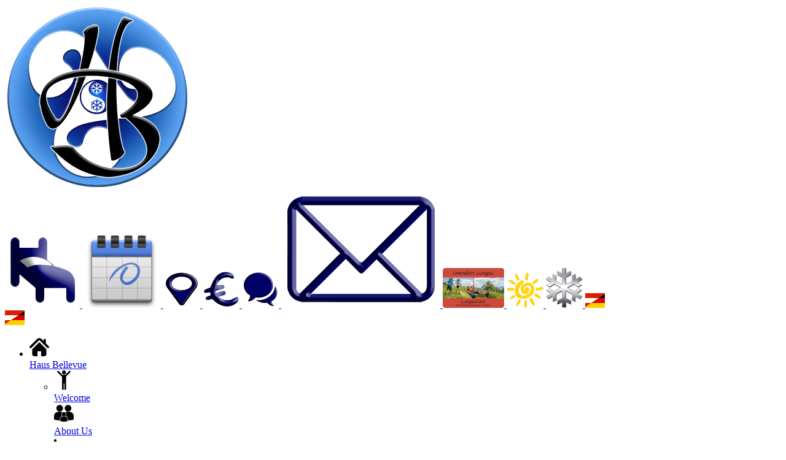

--- FILE ---
content_type: text/html
request_url: https://hausbellevue.com/ski-touring.html
body_size: 9852
content:
<!DOCTYPE html>
<html lang="en">

<head>
  <meta charset="utf-8">
  <meta name="viewport" content="width=device-width,initial-scale=1">
  <meta name="generator" content="RSD 5.0.3490">
  <meta name="description" content="Ski Touring information and links to further resources for tours in the Lungau Valley, Austria">
  <meta name="keywords" content="Accommodation,Haus Bellevue,HausBellevue,Self Catering,Apartment,Gary,Amanda,Sankt Michael,Austria,Lungau,St Michael,Katschberg,Aineck,Grosseck,Speiereck,Fanningberg,Obertauern, Schi,Ski,Bike,Snowboard,Mountainbike,MTB,Golf,Winter,Summer,Holiday,Wintersport,Apartment,Vacation,Skiing,Walking,Family,Unterkunft,Selbstversorgung,Ferienwohnung,Oesterreich,Schi,Fahrrad,Sommer,Urlaub,Appartement,Wandern,Accommodatie,Oostenrijk,Vakantie,Zomervakantie,Byt,Rakousko,Cazare,Apartamento,Alloggio,Vacances,Vacanza,Autriche,Selbstverpflegung,Quartier,Aktivitäten,Freien,Bergen,Alps,Alpen,Activity,Mountains,Grossglockner,Sehenswürdigkeiten,Salzburg,Zimní,dovolená,Letní,Ubytování,Szállás">
  <title>Ski Touring in the Lungau</title>
  <link rel="stylesheet" href="css/foundation.min.css">
  <link rel="stylesheet" href="css/wireframe-theme.min.css">
  <link rel="icon" href="https://www.hausbellevue.com/favicon.ico" type="image/x-icon">
  <script>document.createElement( "picture" );</script>
  <script class="picturefill" async="async" src="js/picturefill.min.js"></script>
  <link rel="stylesheet" href="css/main.css">
  <link rel="stylesheet" href="https://fonts.googleapis.com/css?family=Amita:400,b%7CArchitects+Daughter%7CComing+Soon">
<script id="cookieyes" type="text/javascript" src="https://cdn-cookieyes.com/client_data/6725a1de3a8181f5277b72ef.js"></script>

<link rel="apple-touch-icon" sizes="180x180" href="/apple-touch-icon.png">
<link rel="icon" type="image/png" sizes="32x32" href="/favicon-32x32.png">
<link rel="icon" type="image/png" sizes="16x16" href="/favicon-16x16.png">
<link rel="manifest" href="/site.webmanifest">
<meta name="apple-mobile-web-app-title" content="Haus Bellevue">
<meta name="application-name" content="Haus Bellevue">
<meta name="msapplication-TileColor" content="#2b5797">
<meta name="theme-color" content="#ffffff">

<script type="text/javascript">
    (function(c,l,a,r,i,t,y){
        c[a]=c[a]||function(){(c[a].q=c[a].q||[]).push(arguments)};
        t=l.createElement(r);t.async=1;t.src="https://www.clarity.ms/tag/"+i;
        y=l.getElementsByTagName(r)[0];y.parentNode.insertBefore(t,y);
    })(window, document, "clarity", "script", "588tfvgrqm");
</script>
</head>

<body class="no-js">
  <div class="row-background container" id="start">
    <div class="menu-background container">
      <nav class="column-menu container">
        <nav class="subgrid-menu container"><div class="subgrid-row-base container">
            <div class="logo-colum container"><a href="index.html" class="responsive-picture logo" title="Haus Bellevue Homepage">
                <picture><!--[if IE 9]><video style="display: none;"><![endif]-->
                  <source srcset="./icon-folder/hbheader.png" media="(min-width: 85.5625em)">
                  <source srcset="./icon-folder/hblogo300.png" media="(min-width: 64em)"><!--[if IE 9]></video><![endif]-->
                  <img alt="Haus Bellevue Logo" width="300" height="300" src="./icon-folder/hblogo300.png" loading="lazy">
                </picture>
              </a></div>
            <nav class="menu-column container">
              <div class="container menu-container"><div class="container menu-icon-container"><a href="accommodation.html" class="responsive-picture menu-icon-img" title="Accomodation">
                    <picture>
                      <img alt="Accommodation" width="122" height="123" src="./icon-folder/accomm128.png">
                    </picture>
                  </a><a href="availability.html" class="responsive-picture menu-icon-img" title="Availability">
                    <picture>
                      <img alt="Availability" width="128" height="128" src="./icon-folder/calendar.png">
                    </picture>
                  </a><a href="travel-location.html" class="responsive-picture menu-icon-img" title="Location">
                    <picture>
                      <img alt="Location" width="60" height="60" src="./icon-folder/location.png">
                    </picture>
                  </a><a href="prices.html" class="responsive-picture menu-icon-img" title="Price">
                    <picture>
                      <img alt="Price" width="60" height="60" src="./icon-folder/price.png">
                    </picture>
                  </a><a href="guestbook.html" class="responsive-picture menu-icon-img" title="Guest Reviews">
                    <picture>
                      <img alt="Reviews" width="60" height="60" src="./icon-folder/reveiws.png">
                    </picture>
                  </a><a href="enquire.html" class="responsive-picture menu-icon-img" title="Online-Enquiry Form">
                    <picture>
                      <img alt="Contact" width="259" height="190" src="./icon-folder/email.png">
                    </picture>
                  </a><a href="lungaucard.html" class="responsive-picture menu-icon-img" title="LungauCard">
                    <picture><!--[if IE 9]><video style="display: none;"><![endif]-->
                      <source srcset="./icon-folder/lungaucard.png" media="(min-width: 31.9375em)"><!--[if IE 9]></video><![endif]-->
                      <img alt="LungauCard" width="100" height="65" src="./icon-folder/lungaucardsm.png">
                    </picture>
                  </a><a href="weather.html" class="responsive-picture menu-icon-img" title="Weather in St Michael">
                    <picture>
                      <img alt="Weather" width="60" height="58" src="./icon-folder/sun.gif">
                    </picture>
                  </a><a href="weather.html#snow-report" class="responsive-picture menu-icon-img" title="Snow Report in St Michael" id="snow">
                    <picture>
                      <img alt="Snow Report" width="60" height="65" src="./icon-folder/snowflake-icon.png">
                    </picture>
                  </a><a href="index-de.html" class="responsive-picture menu-icon-img" title="Homepage auf Deutsch" target="_blank">
                    <picture>
                      <img alt="Deutsche Homepage" width="32" height="24" src="./icon-folder/translate-de.png">
                    </picture>
                  </a></div>
                <div class="container html-menu-container">
                  <nav class="container menu-bar" data-responsive-toggle="sub-menu"><a href="index-de.html" class="responsive-picture menu-icon-img langauge-bar-flag" title="Homepage auf Deutsch" target="_blank">
                      <picture>
                        <img alt="German Homepage" width="32" height="24" src="./icon-folder/translate-de.png">
                      </picture>
                    </a><span class="glyph menu-bar-icon" data-toggle="sub-menu"><i class="coffeecup-icons-menu7"></i></span></nav>
                  <nav class="container sub-menu-container" id="sub-menu">
                    <ul class="list-container vertical menu medium-horizontal" data-responsive-menu="accordion medium-dropdown">
                      <li class="list-item-container sub-menu-list-item-cont"><a href="#homepage" class="link-button-image sub-menu-btn menu-bar-btn" title="Welcome to Haus Bellevue"><div class="image-for-button sub-menu-img main-menu-icon">
                            <picture>
                              <img alt="home" width="32" height="32" src="./icon-folder/menu-icons/home.png">
                            </picture>
                          </div><span class="link-button-text sub-menu-txt main-menu">Haus Bellevue</span></a>
                        <ul class="list-container vertical menu sub-menu-lc" id="accommodation-menu">
                          <li class="list-item-container sub-menu-list-item-cont"><a href="index.html" class="link-button-image sub-menu-btn sub-menu-2btn left-btn" title="Welcome to Haus Bellevue">
                              <div class="image-for-button sub-menu-img">
                                <picture>
                                  <img alt="welcome" width="32" height="32" src="./icon-folder/menu-icons/welcome.png">
                                </picture>
                              </div><span class="link-button-text sub-menu-txt layer1">Welcome</span>
                            </a><a href="about-us.html" class="link-button-image sub-menu-btn sub-menu-2btn right-btn" title="About your hosts, the Hewitt Family">
                              <div class="image-for-button sub-menu-img">
                                <picture>
                                  <img alt="about us" width="32" height="32" src="./icon-folder/menu-icons/about-us.png">
                                </picture>
                              </div><span class="link-button-text sub-menu-txt layer1">About Us</span>
                            </a></li>
                          <li class="list-item-container sub-menu-list-item-cont"><a href="accommodation.html" class="link-button-image sub-menu-btn" title="A quick look at the Accommodation">
                              <div class="image-for-button sub-menu-img">
                                <picture>
                                  <img alt="accommodation" width="32" height="32" src="./icon-folder/menu-icons/accommodation.png">
                                </picture>
                              </div><span class="link-button-text sub-menu-txt layer1">Accommodation</span>
                            </a></li>
                          <li class="list-item-container sub-menu-list-item-cont"><a href="apt-speiereck-one.html" class="link-button-image sub-menu-btn" title="Apartment Speiereck, 1-6 People">
                              <div class="image-for-button sub-menu-img">
                                <picture>
                                  <img alt="Apartment Grosseck" width="32" height="32" src="./icon-folder/menu-icons/apartment.png">
                                </picture>
                              </div><span class="link-button-text sub-menu-txt layer1">Apartment Speiereck One</span>
                            </a></li>
                          <li class="list-item-container sub-menu-list-item-cont"><a href="apt-speiereck-two.html" class="link-button-image sub-menu-btn" title="Apartment Speiereck, 2-8 People">
                              <div class="image-for-button sub-menu-img">
                                <picture>
                                  <img alt="Apartment Speiereck" width="32" height="32" src="./icon-folder/menu-icons/apartment.png">
                                </picture>
                              </div><span class="link-button-text sub-menu-txt layer1">Apartment Speiereck Two</span>
                            </a></li>
                          <li class="list-item-container sub-menu-list-item-cont"><a href="availability.html" class="link-button-image sub-menu-btn" title="Haus Bellevue Availability Calendar">
                              <div class="image-for-button sub-menu-img">
                                <picture>
                                  <img alt="Availability Calendar" width="32" height="32" src="./icon-folder/menu-icons/calendar.png">
                                </picture>
                              </div><span class="link-button-text sub-menu-txt layer1">Availability</span>
                            </a></li>
                          <li class="list-item-container sub-menu-list-item-cont"><a href="#floor-plans" class="link-button-image sub-menu-btn" title="Apartment Layout">
                              <div class="image-for-button sub-menu-img">
                                <picture>
                                  <img alt="Floor Plans" width="32" height="32" src="./icon-folder/menu-icons/floor-plan.png">
                                </picture>
                              </div><span class="link-button-text sub-menu-txt layer1">Floor Plans</span>
                            </a>
                            <ul class="link-list vertical menu">
                              <li class="list-item-link sub-menu-txt3" href="apt-speiereck-one.html#floor-plan"><a href="apt-speiereck-one.html#floor-plan" title="Layout of Apartment Speiereck, 1-6 people">Apartment Speiereck&nbsp;One</a></li>
                              <li class="list-item-link sub-menu-txt3" href="apt-speiereck-two.html#floor-plan"><a href="apt-speiereck-two.html#floor-plan" title="Layout of Apartment Speiereck, 2-8 people">Apartment Speiereck&nbsp;Two</a></li>
                            </ul>
                          </li>
                          <li class="list-item-container sub-menu-list-item-cont"><a href="#reservations" class="link-button-image sub-menu-btn" title="All about Reservations">
                              <div class="image-for-button sub-menu-img">
                                <picture>
                                  <img alt="Reservations" width="32" height="32" src="./icon-folder/menu-icons/reservations.png">
                                </picture>
                              </div><span class="link-button-text sub-menu-txt layer1">Reservations</span>
                            </a>
                            <ul class="link-list vertical menu">
                              <li class="list-item-link sub-menu-txt3"><a href="reservation.html" title="Reservation Procedure">How to make a Reservation</a></li>
                              <li class="list-item-link sub-menu-txt3" href="reservation.html#deposit"><a href="reservation.html#deposit" title="Deposit Payment Information">Deposit Options</a></li>
                              <li class="list-item-link sub-menu-txt3" href="reservation.html#policies"><a href="reservation.html#policies" title="Reservation Terms and Conditions">Policies</a></li>
                              <li class="list-item-link sub-menu-txt3" href="rental-agreement.pdf"><a href="rental-agreement.pdf" title="Rental Agreement" target="_blank">Rental Agreement</a></li>
                            </ul>
                          </li>
                          <li class="list-item-container sub-menu-list-item-cont"><a href="prices.html" class="link-button-image sub-menu-btn" title="Prices and Seasonal Calender">
                              <div class="image-for-button sub-menu-img">
                                <picture>
                                  <img alt="Price" width="32" height="32" src="./icon-folder/menu-icons/price.png">
                                </picture>
                              </div><span class="link-button-text sub-menu-txt layer1">Prices and Seasonal Calender</span>
                            </a></li>
                          <li class="list-item-container sub-menu-list-item-cont"><a href="#contact" class="link-button-image sub-menu-btn sub-menu-2btn" title="Contact Information" target="_top">
                              <div class="image-for-button sub-menu-img">
                                <picture>
                                  <img alt="Contact" width="32" height="32" src="./icon-folder/menu-icons/contact.png">
                                </picture>
                              </div><span class="link-button-text sub-menu-txt layer1">Contact</span>
                            </a><a href="enquire.html" class="link-button-image sub-menu-btn sub-menu-2btn" title="Send an enquiry to Haus Bellevue">
                              <div class="image-for-button sub-menu-img">
                                <picture>
                                  <img alt="Enquire" width="32" height="32" src="./icon-folder/menu-icons/mail.png">
                                </picture>
                              </div><span class="link-button-text sub-menu-txt layer1">Enquire</span>
                            </a></li>
                          <li class="list-item-container sub-menu-list-item-cont"><a href="guestbook.html" class="link-button-image sub-menu-btn sub-menu-2btn" title="Guest Reviews">
                              <div class="image-for-button sub-menu-img">
                                <picture>
                                  <img alt="Reviews" width="32" height="32" src="./icon-folder/menu-icons/reviews.png">
                                </picture>
                              </div><span class="link-button-text sub-menu-txt layer1">Reviews</span>
                            </a><a href="gallery.html" class="link-button-image sub-menu-btn sub-menu-2btn" title="Gallery of Haus Bellevue">
                              <div class="image-for-button sub-menu-img">
                                <picture>
                                  <img alt="Haus Bellevue Gallery" width="32" height="32" src="./icon-folder/menu-icons/gallery.png">
                                </picture>
                              </div><span class="link-button-text sub-menu-txt layer1">To the Gallery</span>
                            </a></li>
                          <li class="list-item-container sub-menu-list-item-cont"><a href="content-and-privacy.html" class="link-button-image sub-menu-btn" title="Website Content Disclaimer, Cookie Policy and Privacy Statement">
                              <div class="image-for-button sub-menu-img">
                                <picture>
                                  <img alt="Content, Cookies and Privacy" width="250" height="250" src="./icon-folder/privacy-icon.png">
                                </picture>
                              </div><span class="link-button-text sub-menu-txt layer1">Content, Cookies &amp; Privacy</span>
                            </a></li>
                          <li class="list-item-container sub-menu-list-item-cont"><a href="health-and-safety.pdf" class="link-button-image sub-menu-btn" title="Health and Safety Declaration" target="_blank">
                              <div class="image-for-button sub-menu-img">
                                <picture>
                                  <img alt="Health and Safety" width="200" height="189" src="./icon-folder/hygiene-icon.png">
                                </picture>
                              </div><span class="link-button-text sub-menu-txt layer1">Health and Safety Declaration</span>
                            </a></li>
                        </ul>
                      </li>
                      <li class="list-item-container sub-menu-list-item-cont"><a href="#attractions" class="link-button-image sub-menu-btn menu-bar-btn" title="Attractions and Holiday Ideas"><div class="image-for-button sub-menu-img main-menu-icon">
                            <picture>
                              <img alt="Holiday Attractions" width="32" height="32" src="./icon-folder/menu-icons/attractions.png">
                            </picture>
                          </div><span class="link-button-text sub-menu-txt main-menu">Attractions</span></a>
                        <ul class="list-container vertical menu sub-menu-lc" id="attractions-menu">
                          <li class="list-item-container sub-menu-list-item-cont"><a href="attractions.html" class="link-button-image sub-menu-btn" title="Holiday Ideas, Sights and Attractions">
                              <div class="image-for-button sub-menu-img">
                                <picture>
                                  <img alt="Holiday Attraction Summary" width="32" height="32" src="./icon-folder/menu-icons/binoculars.png">
                                </picture>
                              </div><span class="link-button-text sub-menu-txt layer1">At a glance...</span>
                            </a></li>
                          <li class="list-item-container sub-menu-list-item-cont"><a href="lungaucard.html" class="link-button-image sub-menu-btn" title="All Inclusive LungauCard">
                              <div class="image-for-button sub-menu-img">
                                <picture>
                                  <img alt="LungauCard" width="100" height="65" src="./icon-folder/lungaucardsm.png">
                                </picture>
                              </div><span class="link-button-text sub-menu-txt layer1">LungauCard</span>
                            </a></li>
                          <li class="list-item-container sub-menu-list-item-cont"><a href="active-nordicwalk.html" class="link-button-image sub-menu-btn sub-menu-2btn" title="Nordic Walking in the Lungau">
                              <div class="image-for-button sub-menu-img">
                                <picture>
                                  <img alt="Nordic Walking" width="32" height="32" src="./icon-folder/menu-icons/nordic-walking.png">
                                </picture>
                              </div><span class="link-button-text sub-menu-txt layer1">Nordic Walking</span>
                            </a><a href="active-walk.html" class="link-button-image sub-menu-btn sub-menu-2btn" title="Walking and Hiking in the Lungau">
                              <div class="image-for-button sub-menu-img">
                                <picture>
                                  <img alt="Walking and Hiking" width="32" height="32" src="./icon-folder/menu-icons/walking.png">
                                </picture>
                              </div><span class="link-button-text sub-menu-txt layer1">Walking</span>
                            </a></li>
                          <li class="list-item-container sub-menu-list-item-cont"><a href="active-golf.html" class="link-button-image sub-menu-btn sub-menu-2btn" title="Golf Club Lungau">
                              <div class="image-for-button sub-menu-img">
                                <picture>
                                  <img alt="Golf" width="32" height="32" src="./icon-folder/menu-icons/golf.png">
                                </picture>
                              </div><span class="link-button-text sub-menu-txt layer1">Golf</span>
                            </a><a href="active-swim-and-wellness.html" class="link-button-image sub-menu-btn sub-menu-2btn" title="Swimming Pools and Wellness Centres">
                              <div class="image-for-button sub-menu-img">
                                <picture>
                                  <img alt="Wellness" width="32" height="32" src="./icon-folder/menu-icons/swim.png">
                                </picture>
                              </div><span class="link-button-text sub-menu-txt layer1">Wellness</span>
                            </a></li>
                          <li class="list-item-container sub-menu-list-item-cont"><a href="active-motorbike.html" class="link-button-image sub-menu-btn sub-menu-2btn" title="Motorbike Paradise in the Lungau">
                              <div class="image-for-button sub-menu-img">
                                <picture>
                                  <img alt="Mountainbike" width="32" height="32" src="./icon-folder/menu-icons/motorbike.png">
                                </picture>
                              </div><span class="link-button-text sub-menu-txt layer1">Motorbike</span>
                            </a><a href="active-mtb.html" class="link-button-image sub-menu-btn sub-menu-2btn" title="Mountain Bikes, Cycling and E-Bikes in the Lungau">
                              <div class="image-for-button sub-menu-img">
                                <picture>
                                  <img alt="img" width="38" height="32" src="./icon-folder/menu-icons/bicycle.png">
                                </picture>
                              </div><span class="link-button-text sub-menu-txt layer1">MTB, Bicycle and E-Bike</span>
                            </a></li>
                          <li class="list-item-container sub-menu-list-item-cont"><a href="active-mountainlifts.html" class="link-button-image sub-menu-btn sub-menu-2btn" title="Mountain Lifts in Summer">
                              <div class="image-for-button sub-menu-img">
                                <picture>
                                  <img alt="Mountain Lifts" width="32" height="32" src="./icon-folder/menu-icons/cable-car.png">
                                </picture>
                              </div><span class="link-button-text sub-menu-txt layer1">Mountain Lifts</span>
                            </a><a href="active-parks-and-activities.html" class="link-button-image sub-menu-btn sub-menu-2btn" title="Outdoor Parks and Activity Centres">
                              <div class="image-for-button sub-menu-img">
                                <picture>
                                  <img alt="Outdoor Parks" width="32" height="32" src="./icon-folder/menu-icons/outdoor-activities.png">
                                </picture>
                              </div><span class="link-button-text sub-menu-txt layer1">Outdoor Parks and Activities</span>
                            </a></li>
                          <li class="list-item-container sub-menu-list-item-cont"><a href="active-railway.html" class="link-button-image sub-menu-btn sub-menu-2btn" title="The Lungau Railway Experience">
                              <div class="image-for-button sub-menu-img">
                                <picture>
                                  <img alt="Trains" width="32" height="32" src="./icon-folder/menu-icons/train.png">
                                </picture>
                              </div><span class="link-button-text sub-menu-txt layer1">Steam Trains</span>
                            </a><a href="active-horseriding.html" class="link-button-image sub-menu-btn sub-menu-2btn" title="Horse Riding and Carriage Rides">
                              <div class="image-for-button sub-menu-img">
                                <picture>
                                  <img alt="Horse Riding" width="32" height="32" src="./icon-folder/menu-icons/horse.png">
                                </picture>
                              </div><span class="link-button-text sub-menu-txt layer1">Horse Riding</span>
                            </a></li>
                          <li class="list-item-container sub-menu-list-item-cont"><a href="active-flying.html" class="link-button-image sub-menu-btn sub-menu-2btn" title="Flying in the Lungau">
                              <div class="image-for-button sub-menu-img">
                                <picture>
                                  <img alt="Flying" width="32" height="32" src="./icon-folder/menu-icons/flying.png">
                                </picture>
                              </div><span class="link-button-text sub-menu-txt layer1">Flying</span>
                            </a><a href="active-eatingout.html" class="link-button-image sub-menu-btn sub-menu-2btn" title="Restaurants and Alpine Huts">
                              <div class="image-for-button sub-menu-img">
                                <picture>
                                  <img alt="Eating Out" width="32" height="32" src="./icon-folder/menu-icons/dining-out.png">
                                </picture>
                              </div><span class="link-button-text sub-menu-txt layer1">Eating Out</span>
                            </a></li>
                          <li class="list-item-container sub-menu-list-item-cont"><a href="active-more.html" class="link-button-image sub-menu-btn sub-menu-2btn" title="More Ideas and Activity Suggestions">
                              <div class="image-for-button sub-menu-img">
                                <picture>
                                  <img alt="Holiday Activities" width="32" height="32" src="./icon-folder/menu-icons/more-activities.png">
                                </picture>
                              </div><span class="link-button-text sub-menu-txt layer1">More Activities</span>
                            </a><a href="active-sightseeing.html" class="link-button-image sub-menu-btn sub-menu-2btn" title="Sight Seeing Suggestions">
                              <div class="image-for-button sub-menu-img">
                                <picture>
                                  <img alt="Sight Seeing" width="34" height="32" src="./icon-folder/menu-icons/sights.png">
                                </picture>
                              </div><span class="link-button-text sub-menu-txt layer1">Sight Seeing</span>
                            </a></li>
                          <li class="list-item-container sub-menu-list-item-cont"><a href="christmas-and-newyear.html" class="link-button-image sub-menu-btn sub-menu-2btn" title="Christmas and New Year Attractions">
                              <div class="image-for-button sub-menu-img">
                                <picture>
                                  <img alt="Christmas and New Year" width="32" height="32" src="./icon-folder/menu-icons/christmas.png">
                                </picture>
                              </div><span class="link-button-text sub-menu-txt layer1">Christmas and New Year</span>
                            </a><a href="active-festivals.html" class="link-button-image sub-menu-btn sub-menu-2btn" title="Local Traditions and Events">
                              <div class="image-for-button sub-menu-img">
                                <picture>
                                  <img alt="Festivals and Events" width="32" height="32" src="./icon-folder/menu-icons/festivals.png">
                                </picture>
                              </div><span class="link-button-text sub-menu-txt layer1">Festivals and Events</span>
                            </a></li>
                        </ul>
                      </li>
                      <li class="list-item-container sub-menu-list-item-cont"><a href="#winter-sports" class="link-button-image sub-menu-btn menu-bar-btn" title="Winter Sports and Activities"><div class="image-for-button sub-menu-img main-menu-icon">
                            <picture>
                              <img alt="Winter Sports" width="36" height="32" src="./icon-folder/menu-icons/wintersports.png">
                            </picture>
                          </div><span class="link-button-text sub-menu-txt main-menu">Winter Sports</span></a>
                        <ul class="list-container vertical menu sub-menu-lc" id="winter-menu">
                          <li class="list-item-container sub-menu-list-item-cont"><a href="winter-attractions.html" class="link-button-image sub-menu-btn" title="The Lungau Winter Paradise">
                              <div class="image-for-button sub-menu-img">
                                <picture>
                                  <img alt="Winter Activities Summary" width="32" height="32" src="./icon-folder/menu-icons/binoculars.png">
                                </picture>
                              </div><span class="link-button-text sub-menu-txt layer1">Winter at a glance...</span>
                            </a></li>
                          <li class="list-item-container sub-menu-list-item-cont"><a href="ski-lungau.html" class="link-button-image sub-menu-btn" title="A Quick Look at the Lungau Ski-World">
                              <div class="image-for-button sub-menu-img">
                                <picture>
                                  <img alt="Lungau Ski World" width="32" height="32" src="./icon-folder/menu-icons/snowboarder.png">
                                </picture>
                              </div><span class="link-button-text sub-menu-txt layer1">The Lungau Ski-World</span>
                            </a></li>
                          <li class="list-item-container sub-menu-list-item-cont"><a href="ski-grosseck-speiereck.html" class="link-button-image sub-menu-btn sub-menu-2btn" title="Grosseck-Speiereck Ski Region">
                              <div class="image-for-button sub-menu-img">
                                <picture>
                                  <img alt="Grosseck-Speiereck Ski-Region" width="32" height="32" src="./icon-folder/menu-icons/cable-car.png">
                                </picture>
                              </div><span class="link-button-text sub-menu-txt layer1">Grosseck-Speiereck</span>
                            </a><a href="ski-katschberg-aineck.html" class="link-button-image sub-menu-btn sub-menu-2btn" title="Katschberg-Aineck Ski Region">
                              <div class="image-for-button sub-menu-img">
                                <picture>
                                  <img alt="Katschber-Aineck Ski Region" width="32" height="32" src="./icon-folder/menu-icons/cable-car.png">
                                </picture>
                              </div><span class="link-button-text sub-menu-txt layer1">Katschberg-Aineck</span>
                            </a></li>
                          <li class="list-item-container sub-menu-list-item-cont"><a href="ski-fanningberg.html" class="link-button-image sub-menu-btn sub-menu-2btn" title="Fanningberg Ski Region">
                              <div class="image-for-button sub-menu-img">
                                <picture>
                                  <img alt="Fanningberg Ski Region" width="32" height="32" src="./icon-folder/menu-icons/cable-car.png">
                                </picture>
                              </div><span class="link-button-text sub-menu-txt layer1">Fanningberg</span>
                            </a><a href="ski-obertauern.html" class="link-button-image sub-menu-btn sub-menu-2btn" title="Obertauern Ski Region">
                              <div class="image-for-button sub-menu-img">
                                <picture>
                                  <img alt="Obertauern Ski Region" width="32" height="32" src="./icon-folder/menu-icons/cable-car.png">
                                </picture>
                              </div><span class="link-button-text sub-menu-txt layer1">Obertauern</span>
                            </a></li>
                          <li class="list-item-container sub-menu-list-item-cont"><a href="ski-langlauf.html" class="link-button-image sub-menu-btn sub-menu-2btn" title="Cross Country Skiing">
                              <div class="image-for-button sub-menu-img">
                                <picture>
                                  <img alt="Cross Country Skiing" width="32" height="32" src="./icon-folder/menu-icons/langlauf.png">
                                </picture>
                              </div><span class="link-button-text sub-menu-txt layer1">Cross Country Ski</span>
                            </a><a href="ski-touring.html" class="link-button-image sub-menu-btn sub-menu-2btn" title="Ski Touring Paradise in the Lungau">
                              <div class="image-for-button sub-menu-img">
                                <picture>
                                  <img alt="Ski Touring" width="32" height="32" src="./icon-folder/menu-icons/ski-touring.png">
                                </picture>
                              </div><span class="link-button-text sub-menu-txt layer1">Ski Touring</span>
                            </a></li>
                          <li class="list-item-container sub-menu-list-item-cont"><a href="ski-nightski.html" class="link-button-image sub-menu-btn sub-menu-2btn" title="Night Skiing Opportunities">
                              <div class="image-for-button sub-menu-img">
                                <picture>
                                  <img alt="Night Skiing" width="32" height="32" src="./icon-folder/menu-icons/night-skiing.png">
                                </picture>
                              </div><span class="link-button-text sub-menu-txt layer1">Night Skiing</span>
                            </a><a href="ski-bus.html" class="link-button-image sub-menu-btn sub-menu-2btn" title="Ski Bus Information">
                              <div class="image-for-button sub-menu-img">
                                <picture>
                                  <img alt="Ski Bus" width="32" height="32" src="./icon-folder/menu-icons/bus.png">
                                </picture>
                              </div><span class="link-button-text sub-menu-txt layer1">Ski Bus</span>
                            </a></li>
                          <li class="list-item-container sub-menu-list-item-cont"><a href="#ski-pass" class="link-button-image sub-menu-btn" title="Ski Passes, Ski Schools and Equipment Hire">
                              <div class="image-for-button sub-menu-img">
                                <picture>
                                  <img alt="Ski Shool, Ski Passes, Ski Rental" width="32" height="32" src="./icon-folder/menu-icons/skier.png">
                                </picture>
                              </div><span class="link-button-text sub-menu-txt layer1">Passes, Ski Schools and Rental</span>
                            </a>
                            <ul class="link-list vertical menu" id="skischool">
                              <li class="list-item-link sub-menu-txt3" href="ski-schools-and-equipment-hire.html"><a href="ski-schools-and-equipment-hire.html" title="Ski and Snowboard Schools">Ski and Snowboard Schools</a></li>
                              <li class="list-item-link sub-menu-txt3" href="ski-schools-and-equipment-hire.html#equipment-hire"><a href="ski-schools-and-equipment-hire.html#equipment-hire" title="Ski and Snowboard Equipment Rental">Ski and Snowboard Rental</a></li>
                              <li class="list-item-link sub-menu-txt3"><a href="ski-passes.html" title="All you need to know about lift passes">Ski Passes</a></li>
                            </ul>
                          </li>
                          <li class="list-item-container sub-menu-list-item-cont"><a href="lungau.html#webcameras" class="link-button-image sub-menu-btn sub-menu-2btn" title="View all of the regions Webcameras">
                              <div class="image-for-button sub-menu-img">
                                <picture>
                                  <img alt="Web Cameras" width="32" height="32" src="./icon-folder/menu-icons/webcam.png">
                                </picture>
                              </div><span class="link-button-text sub-menu-txt layer1">Webcameras</span>
                            </a><a href="weather.html#snow-report" class="link-button-image sub-menu-btn sub-menu-2btn" title="Up to date Snow and Piste Reports">
                              <div class="image-for-button sub-menu-img">
                                <picture>
                                  <img alt="Snow Reports" width="32" height="32" src="./icon-folder/menu-icons/snow-reports.png">
                                </picture>
                              </div><span class="link-button-text sub-menu-txt layer1">Snow Reports</span>
                            </a></li>
                          <li class="list-item-container sub-menu-list-item-cont"><a href="winter-tobogganing.html" class="link-button-image sub-menu-btn sub-menu-2btn" title="Tobogganing">
                              <div class="image-for-button sub-menu-img">
                                <picture>
                                  <img alt="Tobogganing" width="32" height="32" src="./icon-folder/menu-icons/sledge.png">
                                </picture>
                              </div><span class="link-button-text sub-menu-txt layer1">Tobogganing</span>
                            </a><a href="ski-lodges.html" class="link-button-image sub-menu-btn sub-menu-2btn" title="Alpine Refuge">
                              <div class="image-for-button sub-menu-img">
                                <picture>
                                  <img alt="Alpine Lodges and Huts" width="32" height="32" src="./icon-folder/menu-icons/alpine-refuge.png">
                                </picture>
                              </div><span class="link-button-text sub-menu-txt layer1">Alpine Lodges</span>
                            </a></li>
                          <li class="list-item-container sub-menu-list-item-cont"><a href="ski-kidsclubs.html" class="link-button-image sub-menu-btn sub-menu-2btn" title="Just for the younger kids...">
                              <div class="image-for-button sub-menu-img">
                                <picture>
                                  <img alt="Kids Clubs" width="32" height="32" src="./icon-folder/menu-icons/children.png">
                                </picture>
                              </div><span class="link-button-text sub-menu-txt layer1">Kids Clubs</span>
                            </a><a href="christmas-and-newyear.html" class="link-button-image sub-menu-btn sub-menu-2btn" title="Christmas and New Year in the Lungau">
                              <div class="image-for-button sub-menu-img">
                                <picture>
                                  <img alt="Seasonal Holidays" width="32" height="32" src="./icon-folder/menu-icons/christmas.png">
                                </picture>
                              </div><span class="link-button-text sub-menu-txt layer1">Seasonal Holidays</span>
                            </a></li>
                          <li class="list-item-container sub-menu-list-item-cont"><a href="winter-walking.html" class="link-button-image sub-menu-btn" title="Winter Walking and Guided Snowshoe Excursions">
                              <div class="image-for-button sub-menu-img">
                                <picture>
                                  <img alt="Winter Walking and Snow Shoes" width="32" height="32" src="./icon-folder/menu-icons/snowshoes.png">
                                </picture>
                              </div><span class="link-button-text sub-menu-txt layer1">Winter Walks and Snowshoes</span>
                            </a></li>
                          <li class="list-item-container sub-menu-list-item-cont"><a href="winter-more.html" class="link-button-image sub-menu-btn" title="More Winter Activity Ideas...">
                              <div class="image-for-button sub-menu-img">
                                <picture>
                                  <img alt="Winter Activity Ideas" width="32" height="32" src="./icon-folder/menu-icons/more-winter-ideas.png">
                                </picture>
                              </div><span class="link-button-text sub-menu-txt layer1">More Winter Ideas</span>
                            </a></li>
                        </ul>
                      </li>
                      <li class="list-item-container sub-menu-list-item-cont"><a href="#travel" class="link-button-image sub-menu-btn menu-bar-btn" title="Location and Travel Information"><div class="image-for-button sub-menu-img main-menu-icon">
                            <picture>
                              <img alt="Travel Information" width="32" height="32" src="./icon-folder/menu-icons/travel.png">
                            </picture>
                          </div><span class="link-button-text sub-menu-txt main-menu">Travel</span></a>
                        <ul class="list-container vertical menu sub-menu-lc" id="tavel-menu">
                          <li class="list-item-container sub-menu-list-item-cont"><a href="travel-location.html" class="link-button-image sub-menu-btn" title="Location and Directions to Haus Bellevue">
                              <div class="image-for-button sub-menu-img">
                                <picture>
                                  <img alt="Location and Directions" width="32" height="32" src="./icon-folder/menu-icons/location.png">
                                </picture>
                              </div><span class="link-button-text sub-menu-txt layer1">Location and Directions</span>
                            </a></li>
                          <li class="list-item-container sub-menu-list-item-cont"><a href="travel-driveinaustria.html" class="link-button-image sub-menu-btn" title="Advice for Driving in Austria">
                              <div class="image-for-button sub-menu-img">
                                <picture>
                                  <img alt="Driving in Austria" width="32" height="32" src="./icon-folder/menu-icons/road.png">
                                </picture>
                              </div><span class="link-button-text sub-menu-txt layer1">Driving in Austria</span>
                            </a></li>
                          <li class="list-item-container sub-menu-list-item-cont"><a href="travel-location.html#route_planner" class="link-button-image sub-menu-btn" title="Online Route Planners">
                              <div class="image-for-button sub-menu-img">
                                <picture>
                                  <img alt="Route Planning" width="32" height="32" src="./icon-folder/menu-icons/route.png">
                                </picture>
                              </div><span class="link-button-text sub-menu-txt layer1">Route Planner</span>
                            </a></li>
                          <li class="list-item-container sub-menu-list-item-cont"><a href="travel-transport.html" class="link-button-image sub-menu-btn" title="Hir Car Information and Resources">
                              <div class="image-for-button sub-menu-img">
                                <picture>
                                  <img alt="Hire Car" width="32" height="32" src="./icon-folder/menu-icons/car.png">
                                </picture>
                              </div><span class="link-button-text sub-menu-txt layer1">Hire a Car</span>
                            </a></li>
                          <li class="list-item-container sub-menu-list-item-cont"><a href="travel-transport.html#airtravel" class="link-button-image sub-menu-btn" title="Flights and Airport Information">
                              <div class="image-for-button sub-menu-img">
                                <picture>
                                  <img alt="Air Travel" width="32" height="32" src="./icon-folder/menu-icons/airtravel.png">
                                </picture>
                              </div><span class="link-button-text sub-menu-txt layer1">Air Travel</span>
                            </a></li>
                          <li class="list-item-container sub-menu-list-item-cont"><a href="travel-transport.html#transfers" class="link-button-image sub-menu-btn" title="Taxi and Transfer Resources">
                              <div class="image-for-button sub-menu-img">
                                <picture>
                                  <img alt="Transfers" width="32" height="32" src="./icon-folder/menu-icons/transfers.png">
                                </picture>
                              </div><span class="link-button-text sub-menu-txt layer1">Transfers</span>
                            </a></li>
                          <li class="list-item-container sub-menu-list-item-cont"><a href="travel-transport.html#trainandbus" class="link-button-image sub-menu-btn" title="Train and Bus Resources">
                              <div class="image-for-button sub-menu-img">
                                <picture>
                                  <img alt="Train and Bus Travel" width="32" height="32" src="./icon-folder/menu-icons/bus-and-train.png">
                                </picture>
                              </div><span class="link-button-text sub-menu-txt layer1">Train and Bus</span>
                            </a></li>
                          <li class="list-item-container sub-menu-list-item-cont"><a href="travel-transport.html#ferry" class="link-button-image sub-menu-btn" title="Ferry Resources and Links">
                              <div class="image-for-button sub-menu-img">
                                <picture>
                                  <img alt="Ferry Travel" width="32" height="32" src="./icon-folder/menu-icons/ferry.png">
                                </picture>
                              </div><span class="link-button-text sub-menu-txt layer1">Ferry</span>
                            </a></li>
                        </ul>
                      </li>
                      <li class="list-item-container sub-menu-list-item-cont"><a href="#resources" class="link-button-image sub-menu-btn menu-bar-btn" title="Holiday Information Resources"><div class="image-for-button sub-menu-img main-menu-icon">
                            <picture>
                              <img alt="Further Resources" width="32" height="32" src="./icon-folder/menu-icons/information.png">
                            </picture>
                          </div><span class="link-button-text sub-menu-txt main-menu">Resources</span></a>
                        <ul class="list-container vertical menu sub-menu-lc" id="resources-menu">
                          <li class="list-item-container sub-menu-list-item-cont"><a href="weather.html" class="link-button-image sub-menu-btn" title="Weather Forecast and Snow Reports">
                              <div class="image-for-button sub-menu-img">
                                <picture>
                                  <img alt="Weather Report" width="32" height="32" src="./icon-folder/menu-icons/weather.png">
                                </picture>
                              </div><span class="link-button-text sub-menu-txt layer1">Weather</span>
                            </a></li>
                          <li class="list-item-container sub-menu-list-item-cont"><a href="lungau.html" class="link-button-image sub-menu-btn" title="A look at the Lungau Valley">
                              <div class="image-for-button sub-menu-img">
                                <picture>
                                  <img alt="The Lungau Valley" width="100" height="71" src="./icon-folder/lungau-logo-sm.png">
                                </picture>
                              </div><span class="link-button-text sub-menu-txt layer1">The Lungau</span>
                            </a></li>
                          <li class="list-item-container sub-menu-list-item-cont"><a href="lungau.html#regional-resources" class="link-button-image sub-menu-btn" title="Regional Websites and Resources">
                              <div class="image-for-button sub-menu-img">
                                <picture>
                                  <img alt="Lungau Regional Websites" width="32" height="32" src="./icon-folder/menu-icons/information.png">
                                </picture>
                              </div><span class="link-button-text sub-menu-txt layer1">Regional Websites</span>
                            </a></li>
                          <li class="list-item-container sub-menu-list-item-cont"><a href="lungau.html#lungau-towns" class="link-button-image sub-menu-btn" title="15 Towns and Villages in the Lungau">
                              <div class="image-for-button sub-menu-img">
                                <picture>
                                  <img alt="Lungau Towns and Villages" width="36" height="32" src="./icon-folder/menu-icons/villages.png">
                                </picture>
                              </div><span class="link-button-text sub-menu-txt layer1">Lungau Towns</span>
                            </a></li>
                          <li class="list-item-container sub-menu-list-item-cont"><a href="lungau-map.html" class="link-button-image sub-menu-btn" title="Interactive Map of the Lungau">
                              <div class="image-for-button sub-menu-img">
                                <picture>
                                  <img alt="Lungau Regional Websites" width="35" height="32" src="./icon-folder/menu-icons/map.png">
                                </picture>
                              </div><span class="link-button-text sub-menu-txt layer1">Interactive Map</span>
                            </a></li>
                          <li class="list-item-container sub-menu-list-item-cont"><a href="lungaucard.html" class="link-button-image sub-menu-btn" title="The all inclusive LungauCard">
                              <div class="image-for-button sub-menu-img">
                                <picture>
                                  <img alt="The Lungau Card" width="100" height="65" src="./icon-folder/lungaucardsm.png">
                                </picture>
                              </div><span class="link-button-text sub-menu-txt layer1">The Lungau Card</span>
                            </a></li>
                          <li class="list-item-container sub-menu-list-item-cont"><a href="lungau.html#webcameras" class="link-button-image sub-menu-btn" title="View the Regions Webcameras">
                              <div class="image-for-button sub-menu-img">
                                <picture>
                                  <img alt="Lungau Web Cameras" width="32" height="32" src="./icon-folder/menu-icons/webcam.png">
                                </picture>
                              </div><span class="link-button-text sub-menu-txt layer1">Webcameras</span>
                            </a></li>
                          <li class="list-item-container sub-menu-list-item-cont"><a href="partners.html" class="link-button-image sub-menu-btn" title="Sister Websites and Partner Links">
                              <div class="image-for-button sub-menu-img">
                                <picture>
                                  <img alt="Partner Websites" width="32" height="32" src="./icon-folder/menu-icons/partners.png">
                                </picture>
                              </div><span class="link-button-text sub-menu-txt layer1">Partners</span>
                            </a></li>
                        </ul>
                      </li>
                    </ul>
                  </nav>
                </div>
              </div>
              <div class="html-element translation"><div id="google_translate_element"></div><script type="text/javascript">
function googleTranslateElementInit() {
  new google.translate.TranslateElement({pageLanguage: 'en', layout: google.translate.TranslateElement.InlineLayout.SIMPLE, autoDisplay: false}, 'google_translate_element');
}
</script><script type="text/javascript" src="//translate.google.com/translate_a/element.js?cb=googleTranslateElementInit"></script></div>
            </nav>
          </div></nav>
      </nav>
    </div>
    <div class="menu-spacer container"></div>
  </div>
  <div class="row-background container">
    <div class="column-centre-grid container"><div class="subgrid-base container"><div class="container subgrid-row-base four-break-ninety five-break-eightyfive">
          <div class="header-img-colum container">
            <h1 class="page-heading img-heading">Ski Touring and Freeriding</h1>
            <div class="responsive-picture skitour-icon">
              <picture>
                <img alt="Mountain icon" width="568" height="366" src="./icon-folder/ski-tour-icon.jpg" loading="lazy">
              </picture>
            </div>
          </div><div class="column-body container">
            <div class="responsive-picture span-img">
              <picture><!--[if IE 9]><video style="display: none;"><![endif]-->
                <source srcset="./span-photos/full-span/ski-touring.jpg" media="(min-width: 48.125em)">
                <source srcset="./span-photos/800/ski-touring.jpg" media="(min-width: 24.375em)"><!--[if IE 9]></video><![endif]-->
                <img alt="Ski Tour img" width="400" height="147" src="./span-photos/400/ski-touring.jpg" loading="lazy">
              </picture>
            </div>
          </div><div class="column-body container">
            <p class="paragraph standard-paragraph">The seven sided Lungau valley with it’s broad selection of mountain and high peak tours at alpine elevations over 1200m makes the region a paradise for ski tourers and freeriders.<br> </p>
            <p class="paragraph standard-paragraph">Ski touring is all about freedom; getting away from better known areas in to the winter landscape where you can enjoy the tranquility of the beautiful mountain ranges and make fresh tracks in deep snow. The ascent can be strenuous but the exhilarating ride down untouched hillsides is well worth the effort.<br> </p>
            <p class="paragraph standard-paragraph">Not for beginner skiers before attempting ski touring and it is necessary to first be an accomplished skier or snowboarder and in good physical health. Avalanches are a very real concern for ski tourers and the sport should only be undertaken with the correct equipment. If you have never attempted ski touring before it is advisable to hire a guide or an instructor. <br> </p>
            <div class="responsive-picture span-img">
              <picture><!--[if IE 9]><video style="display: none;"><![endif]-->
                <source srcset="./span-photos/full-span/ski-touring-freeride.jpg" media="(min-width: 48.125em)">
                <source srcset="./span-photos/800/ski-touring-freeride.jpg" media="(min-width: 24.375em)"><!--[if IE 9]></video><![endif]-->
                <img alt="Freeride img" width="400" height="161" src="./span-photos/400/ski-touring-freeride.jpg" loading="lazy">
              </picture>
            </div>
          </div><div class="rule-column container">
            <div class="rule">
              <hr>
            </div>
          </div><div class="column-body container">
            <h1 class="page-subheading2 prices-page left-float">Further Resources:</h1>
            <span class="text-element instruction-txt">Click to view</span>
          </div><div class="container img-link-container-threebreak"><div class="container column-body hover-column three-break-fifty"><a href="https://www.lungau.at" class="link-container" title="Lungau Homepage" target="_blank">
                <p class="paragraph standard-paragraph paragraph-head">Ski Tour Guide</p>
                <div class="responsive-picture attractions-img">
                  <picture>
                    <img alt="Tourguide img" width="225" height="112" src="./images/skitourenfuehrer.jpg" loading="lazy">
                  </picture>
                </div>
                <p class="paragraph standard-paragraph">The Ski Tour Guide is an essential hand book for those who want to explore the untracked peaks. Available in either an a5 ring binder from the tourist office, or as a digital download the guide contains 28 detailed routes along with tips for the ascent and recommendations for the ride back down.<br> </p>
              </a></div><div class="rule-column to-hide container">
              <div class="rule">
                <hr>
              </div>
            </div><div class="container column-body hover-column three-break-fifty"><a href="bergsicherheits-guide092016.pdf" class="link-container" title="Mountain Safety Guide" target="_blank">
                <div class="responsive-picture attractions-img-smaller">
                  <picture>
                    <img alt="Mountain Safety img" width="400" height="590" src="./images/ski-touring-safety-guide.jpg" loading="lazy">
                  </picture>
                </div>
                <p class="paragraph standard-paragraph paragraph-head">Mountain Safety Guide</p>
                <p class="paragraph standard-paragraph">Safety tips and advice for safe ski touring can be found online in the free mountain safety guide.<br> </p>
                <p class="paragraph standard-paragraph">At present this book is only available in the German language.<br> </p>
              </a></div></div><div class="rule-column container">
            <div class="rule">
              <hr>
            </div>
          </div><div class="container img-link-container-threebreak"><div class="container column-body hover-column three-break-fifty"><a href="https://www.firnsepp.com" class="link-container" title="Firn Sepp Homepage" target="_blank">
                <p class="paragraph standard-paragraph paragraph-head">Ski Touring and Freeriding Instruction and Courses</p>
                <div class="container">
                  <div class="responsive-picture attractions-img-smaller">
                    <picture>
                      <img alt="Firn Sepp Logo" width="220" height="149" src="./images/firnsepp.jpg" loading="lazy">
                    </picture>
                  </div>
                  <ul class="unorder-list contact-list">
                    <li class="list-item contact-list-item heading-item">Firn Sepp Alpin &amp; Skischule</li>
                    <li class="list-item contact-list-item">Liftstraße 260</li>
                    <li class="list-item contact-list-item">5581 St Margarethen</li>
                    <li class="list-item contact-list-item">T. 0043 (0)664 4228083</li>
                    <li class="list-item contact-list-item highlight-txt">www.firnsepp.com</li>
                    <li class="list-item contact-list-item">info@firnsepp.com</li>
                  </ul>
                </div>
              </a></div><div class="rule-column to-hide container">
              <div class="rule">
                <hr>
              </div>
            </div><div class="container column-body hover-column three-break-fifty"><a href="https://lawine.salzburg.at" class="link-container" title="Avalanche Report Online" target="_blank">
                <p class="paragraph standard-paragraph paragraph-head">Avalanche Conditions Online</p>
                <div class="responsive-picture attractions-img-smaller">
                  <picture>
                    <img alt="Avalanche Mountain img" width="400" height="400" src="./icon-folder/avalanche-icon.png" loading="lazy">
                  </picture>
                </div>
                <p class="paragraph standard-paragraph">Alternatively call the Avalache Report Line: 0043 662 1588<br> </p>
                <p class="paragraph standard-paragraph">A recorded message will advise you of any avalanche risk in your area.<br> </p>
              </a></div></div><div class="rule-column container">
            <div class="rule">
              <hr>
            </div>
          </div><div class="container img-link-container"><div class="container column-body hover-column four-break-fifty"><a href="https://www.lungau.at" class="link-container" title="Lungau Homepage" target="_blank">
                <div class="responsive-picture attractions-img-smaller">
                  <picture>
                    <img alt="Lungau Logo" width="400" height="283" src="./icon-folder/lungau-logo.png" loading="lazy">
                  </picture>
                </div>
                <p class="paragraph standard-paragraph paragraph-head">Lungau Homepage</p>
                <p class="paragraph standard-paragraph">A summaryof the popular Ski Touring destinations can be found online in the Lungau’s own homepage: <span class="highligh-txt">www.lungau.at</span><br></p>
              </a></div><div class="container rule-column to-hide-later">
              <div class="rule">
                <hr>
              </div>
            </div><div class="container column-body hover-column four-break-fifty"><a href="#view-ski-touring-map" class="link-container link-container-1" title="An Overview of Ski Touring Routes in the Lungau" data-open="ski-touren">
                <p class="paragraph standard-paragraph paragraph-head">Ski Touring Overview</p>
                <div class="responsive-picture span-img">
                  <picture><!--[if IE 9]><video style="display: none;"><![endif]-->
                    <source srcset="./images/ski-tourenuebersicht-800.jpg" media="(min-width: 40em)">
                    <source srcset="./images/ski-tourenuebersicht-600.jpg" media="(min-width: 24.375em)"><!--[if IE 9]></video><![endif]-->
                    <img alt="Overview img" width="400" height="261" src="./images/ski-tourenuebersicht-400.jpg" loading="lazy">
                  </picture>
                </div>
              </a></div>
            <div class="container full reveal no-padding" data-reveal="" id="ski-touren">
              <div class="container centre-reveal">
                <div class="container photo-reveal-container" id="ski-touren-img">
                  <div class="container close-button-box photo-reveal">
                    <a class="link-text close-text" href="#close" role="button" data-close="" aria-label="Close reveal" title="Close">Close</a><a class="link-button close-button preis-reveal-close flex-close" role="button" href="#close" data-close="" aria-label="Close reveal" title="Schließen">x</a>
                  </div>
                </div>
              </div>
            </div>
          </div><div class="rule-column to-hide-later container">
            <div class="rule">
              <hr>
            </div>
          </div><div class="container info-image-link info-column-border"><a href="lungau-map.html" class="link-container" title="Interactive Map of the Lungau">
              <div class="responsive-picture attractions-img">
                <picture>
                  <img alt="Map img" width="295" height="236" src="./icon-folder/map.png" loading="lazy">
                </picture>
              </div>
              <p class="paragraph standard-paragraph paragraph-head">Interactive Map of the Lungau</p>
              <p class="paragraph standard-paragraph">An incredibly useful online interactive map of the Lungau depicts each of the suggested ski touring locations along with descriptions and advice, starting points and suggestions.<br></p>
              <span class="text-element instruction-txt">Click to view</span>
            </a></div>
        </div><div class="container subgrid-row-base"><div class="return-column container"><a href="#start" class="link-button-glyph return-btn"><span class="glyph-for-button rtrn-icon"><i class="coffeecup-icons-arrow-up16"></i></span><span class="link-button-text return-txt-link">Return<br></span></a></div></div></div></div>
  </div>
  <div class="row-background container" id="contact">
    <div class="column-centre-grid container"><div class="subgrid-base container"><div class="subgrid-row-contact container"><div class="column-body container"><h2 class="contact-heading" id="location">Contact and Location<br></h2></div>
          <div class="container contact-info-container">
            <div class="container contact-container-footer">
              <ul class="unorder-list contact-info">
                <li class="list-item contact-info heading-item">Family Hewitt</li>
                <li class="list-item contact-info">Haus Bellevue</li>
                <li class="list-item contact-info">Wiedenerweg 373</li>
                <li class="list-item contact-info">St Michael im Lungau</li>
                <li class="list-item contact-info">5582 Austria</li>
                <li class="list-item contact-info">T. 0043 (0) 6477 71137</li>
                <li class="list-item contact-info re-nr">Re.Nr.: 50509-000305-2020</li>
              </ul>
              <ul class="unorder-list contact-info gps-contact-info">
                <li class="list-item contact-info heading-item right-align">GPS</li>
                <li class="list-item contact-info right-align">47'N 05'57.3144°</li>
                <li class="list-item contact-info right-align">13'E 37'34.683°</li>
                <li class="list-item contact-info right-align">Latitude: 47.099254</li>
                <li class="list-item contact-info right-align">Longintude: 13.626301</li>
              </ul>
              <ul class="link-list web-link">
                <li class="list-item-link web-link" href="https://www.hausbellevue.com"><a href="https://www.hausbellevue.com" title="Homepage">www.hausbellevue.com</a></li>
                <li class="list-item-link web-link"><a href="mailto:info@hausbellevue.com?subject=Enquiry" title="Email" target="_blank">info@hausbellevue.com</a></li>
              </ul>
            </div>
            <div class="container contact-icon-container"><a href="enquire.html" class="responsive-picture contact-icon-link" title="Send an enquiry to Haus Bellevue">
                <picture>
                  <img alt="Email icon" width="259" height="190" src="./icon-folder/email.png" loading="lazy">
                </picture>
              </a><a href="https://www.facebook.com/HausBellevueApartments" class="responsive-picture contact-icon-link" title="Visit our FaceBook page" target="_blank">
                <picture>
                  <img alt="Facebook icon" width="150" height="150" src="./icon-folder/facebook.png" loading="lazy">
                </picture>
              </a><a href="content-and-privacy.html" class="responsive-picture contact-icon-link" title="Haus Bellevue Website Content, Privacy and Cookies">
                <picture>
                  <img alt="Privacy icon" width="250" height="250" src="./icon-folder/privacy-icon.png" loading="lazy">
                </picture>
              </a><a href="https://www.google.com/maps/place/Haus+Bellevue+Holiday+Apartments/@47.0992542,13.6263009,17z/data=!4m5!3m4!1s0x0000000000000000:0xdc4a07e3dfb6b3f5!8m" class="responsive-picture contact-icon-link" title="Haus Bellevue location on Google Maps" target="_blank">
                <picture>
                  <img alt="Map icon" width="200" height="200" src="./icon-folder/googlemap.png" loading="lazy">
                </picture>
              </a></div>
          </div><div class="column-body container"><div class="container email-container">
              <div class="container standard-container"><p class="paragraph email-de-en-txt">Emails are answered promptly.<br>We speak English and German.</p></div>
            </div></div><div class="map-column container">
            <div class="html-element google-map"><style>.embed-container { position: relative; padding-bottom: 56.25%; height: 0; overflow: hidden; max-width: 100%; } .embed-container iframe, .embed-container object, .embed-container embed { position: absolute; top: 0; left: 0; width: 100%; height: 100%; }</style><div class='embed-container'><iframe src='https://www.google.com/maps/embed?pb=!1m14!1m8!1m3!1d2715.990637760779!2d13.6263009!3d47.0992542!3m2!1i1024!2i768!4f13.1!3m3!1m2!1s0x0000000000000000%3A0xdc4a07e3dfb6b3f5!2sHaus%20Bellevue!5e0!3m2!1sen!2sat!4v1655366687854!5m2!1sen!2sat' width='600' height='450' style='border:0;' allowfullscreen='' loading='lazy' referrerpolicy='no-referrer-when-downgrade'></iframe></div></div>
          </div>
        </div><div class="container subgrid-row-base"><div class="return-column container"><a href="#start" class="link-button-glyph return-btn"><span class="glyph-for-button rtrn-icon"><i class="coffeecup-icons-arrow-up16"></i></span><span class="link-button-text return-txt-link">Return<br></span></a></div></div></div></div>
  </div>
  <div class="container row-background hide-to-four">
    <div class="column-centre-grid container"><div class="container footer-base"><div class="subgrid-row-base container">
          <div class="footer-icon-column container"><a href="https://www.lungau.at" class="responsive-picture highlight-img footer-icon" target="_blank" title="Lungau Tourist Resource">
              <picture><!--[if IE 9]><video style="display: none;"><![endif]-->
                <source srcset="./icon-folder/lungau-logo.png" media="(min-width: 31.9375em)"><!--[if IE 9]></video><![endif]-->
                <img alt="Lungau Logo" width="100" height="71" src="./icon-folder/lungau-logo-sm.png" loading="lazy">
              </picture>
            </a><a href="https://www.salzburgerland.com/en/" class="responsive-picture highlight-img footer-icon" target="_blank" title="Salzburgerland Homepage">
              <picture>
                <img alt="Salzburgerland Logo" width="220" height="160" src="./icon-folder/salzburgerland-primary.png" loading="lazy">
              </picture>
            </a><a href="lungaucard.html" class="responsive-picture highlight-img footer-icon" title="LungauCard">
              <picture><!--[if IE 9]><video style="display: none;"><![endif]-->
                <source srcset="./icon-folder/lungaucard.png" media="(min-width: 20em)"><!--[if IE 9]></video><![endif]-->
                <img alt="LungauCard" width="100" height="65" src="./icon-folder/lungaucardsm.png" loading="lazy">
              </picture>
            </a><a href="https://www.lungau.at/de/typisch-lungau/orte/st-michael-sommer/" class="responsive-picture highlight-img footer-icon" target="_blank" title="St Michael im Lungau Tourist Resource" id="st-michael">
              <picture>
                <img alt="Sankt Michael Logo" width="924" height="441" src="./icon-folder/st-michael-logo.gif" loading="lazy">
              </picture>
            </a></div>
        </div></div></div>
  </div>
  <script src="js/jquery.min.js"></script>
  <script src="js/outofview.js"></script>
  <script src="js/what-input.min.js"></script>
  <script src="js/foundation.min.js"></script>
  <script>$(document).foundation();</script>

</body>

</html>